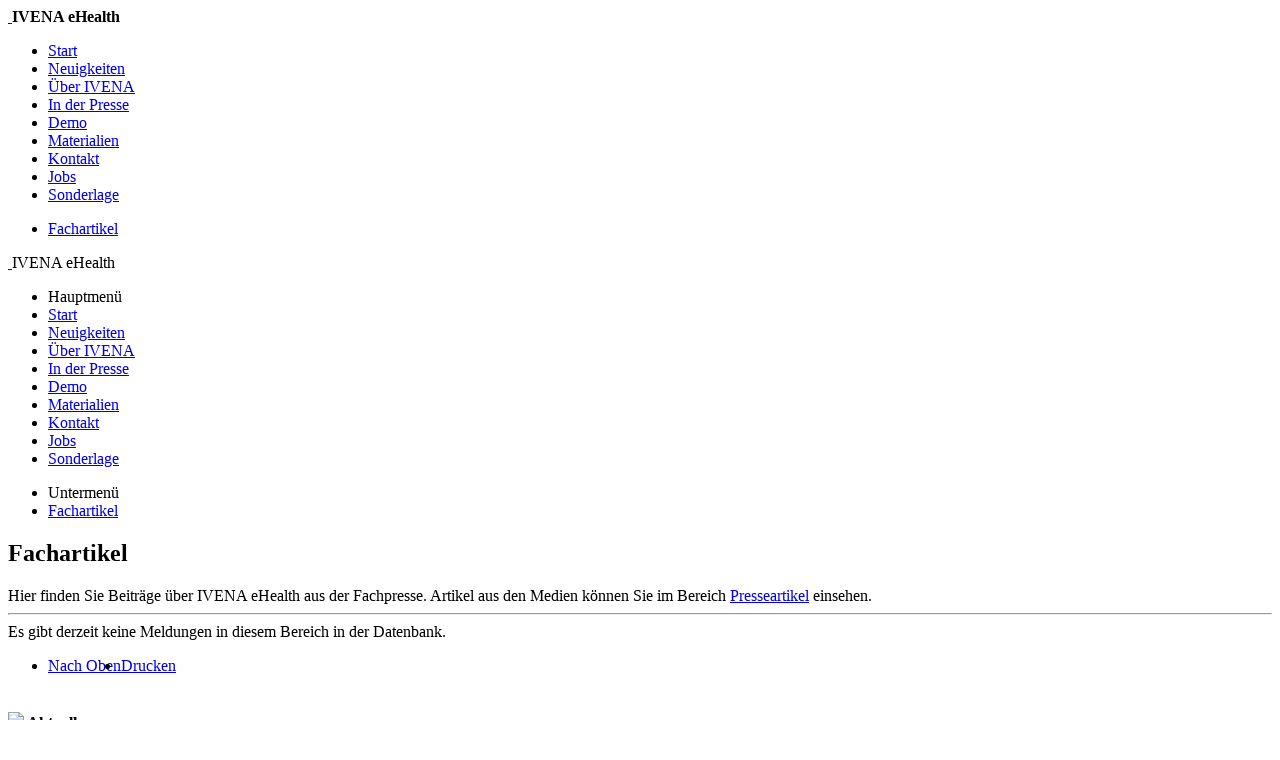

--- FILE ---
content_type: text/html; charset=iso-8859-1
request_url: https://ivena.de/meldung.php?k1=main&k2=inderpresse&k3=fachartikel&si=63d0ad604e44b&lang=1&view=
body_size: 2452
content:
<!DOCTYPE html PUBLIC "-//W3C//DTD XHTML 1.0 Transitional//EN" "http://www.w3.org/TR/xhtml1/DTD/xhtml1-transitional.dtd">
<html xmlns="http://www.w3.org/1999/xhtml" lang="de">
	<head>
		<title>IVENA eHealth - Fachartikel</title>
		<meta http-equiv="content-type" content="text/html; charset=ISO-8859-1" />
		<meta name="viewport" content="width=device-width, initial-scale=1.0">
		<link rel="shortcut icon" href="favicon.ico" type="image/x-icon" />
		<link rel="stylesheet" href="layout/fancybox/jquery.fancybox-1.3.4.css" type="text/css" media="screen" />
		<link href="layout/bootstrap/css/bootstrap.min.css" rel="stylesheet">
		<link href="layout/bootstrap/css/bootstrap-responsive.css" rel="stylesheet">
		<link href="layout/style.css" rel="stylesheet" type="text/css" media="screen" />

		<script type="text/javascript" src="layout/bootstrap/js/jquery-1.8.2.min.js"></script>
		<script type="text/javascript" src="layout/bootstrap/js/bootstrap.js"></script>
		<script type="text/javascript" src="layout/fancybox/jquery.fancybox-1.3.4.pack.js"></script>
		<script type="text/javascript" src="layout/respond.min.js"></script>
		<script type="text/javascript" src="layout/externeLinks.js"></script>
		<script type="text/javascript">
		$(document).ready(function() {
			/* Apply fancybox to multiple items */
			$("a.gruppenimg").fancybox({
			'transitionIn'	:	'elastic',
			'transitionOut'	:	'elastic',
			'speedIn'	:	600, 
			'speedOut'	:	200, 
			'overlayShow'	:	true,
			'hideOnContentClick' : true,
			'titlePosition' : 'inside',
			overlayOpacity: 0.4,
			overlayColor : '#000000',
			showNavArrows : false
			});
		});
		</script>
	</head>
	<body>
    <div class='container'>
    <div id='site'>

    <!-- DESKTOP-MENUE -->
    <div id='site_head' class='hidden-phone'>
    <div class='header_logo'>
    <a href='index.php'>
    <img src='bilder/logo_ivena.png' alt='' />
    </a>
    <b>IVENA eHealth</b>
    </div>
    <div class='head_nav'>
    <ul>
    <li ><a href="page.php?view=&amp;lang=1&amp;si=69717e59187a7&amp;k1=main&amp;k2=index&amp;k3=&amp;k4=" >Start</a>
</li>
<li ><a href="page.php?view=&amp;lang=1&amp;si=69717e59187a7&amp;k1=main&amp;k2=ueberblick&amp;k3=&amp;k4=" >Neuigkeiten</a>
</li>
<li ><a href="page.php?view=&amp;lang=1&amp;si=69717e59187a7&amp;k1=main&amp;k2=ueber&amp;k3=&amp;k4=" >&Uuml;ber IVENA</a>
</li>
<li  class="aktiv active"><a href="page.php?view=&amp;lang=1&amp;si=69717e59187a7&amp;k1=main&amp;k2=inderpresse&amp;k3=&amp;k4=" >In der Presse</a>
</li>
<li ><a href="page.php?view=&amp;lang=1&amp;si=69717e59187a7&amp;k1=main&amp;k2=demo&amp;k3=&amp;k4=" >Demo</a>
</li>
<li ><a href="page.php?view=&amp;lang=1&amp;si=69717e59187a7&amp;k1=main&amp;k2=download&amp;k3=&amp;k4=" >Materialien</a>
</li>
<li ><a href="page.php?view=&amp;lang=1&amp;si=69717e59187a7&amp;k1=main&amp;k2=kontakt&amp;k3=&amp;k4=" >Kontakt</a>
</li>
<li ><a href="page.php?view=&amp;lang=1&amp;si=69717e59187a7&amp;k1=main&amp;k2=jobs&amp;k3=&amp;k4=" >Jobs</a>
</li>
<li ><a href="page.php?view=&amp;lang=1&amp;si=69717e59187a7&amp;k1=main&amp;k2=covid_19&amp;k3=&amp;k4=" >Sonderlage</a>
</li>
    </ul>
    </div>

    <!-- MENUE2 -->
    <div class='head_sub_nav'>
    
    <ul>
<li  class="aktiv active"><a href="page.php?view=&amp;lang=1&amp;si=69717e59187a7&amp;k1=main&amp;k2=inderpresse&amp;k3=fachartikel&amp;k4=" >Fachartikel</a>
</li>
</ul>
    
    </div>

    </div>

    <!-- HANDY-MENUE -->
    <div id='site_head_mobil' class='visible-phone'>
    <div class='row-fluid'>
    <div class='header_logo'>
    <a href='index.php'>
    <img src='bilder/logo_ivena.png' alt='' />
    </a>
    IVENA eHealth
    </div>
    </div>
    <div class='row-fluid'>
    <ul class='nav nav-list'>
    <li class='nav-header'>Hauptmen&uuml;</li>
    <li ><a href="page.php?view=&amp;lang=1&amp;si=69717e59187a7&amp;k1=main&amp;k2=index&amp;k3=&amp;k4=" >Start</a>
</li>
<li ><a href="page.php?view=&amp;lang=1&amp;si=69717e59187a7&amp;k1=main&amp;k2=ueberblick&amp;k3=&amp;k4=" >Neuigkeiten</a>
</li>
<li ><a href="page.php?view=&amp;lang=1&amp;si=69717e59187a7&amp;k1=main&amp;k2=ueber&amp;k3=&amp;k4=" >&Uuml;ber IVENA</a>
</li>
<li  class="aktiv active"><a href="page.php?view=&amp;lang=1&amp;si=69717e59187a7&amp;k1=main&amp;k2=inderpresse&amp;k3=&amp;k4=" >In der Presse</a>
</li>
<li ><a href="page.php?view=&amp;lang=1&amp;si=69717e59187a7&amp;k1=main&amp;k2=demo&amp;k3=&amp;k4=" >Demo</a>
</li>
<li ><a href="page.php?view=&amp;lang=1&amp;si=69717e59187a7&amp;k1=main&amp;k2=download&amp;k3=&amp;k4=" >Materialien</a>
</li>
<li ><a href="page.php?view=&amp;lang=1&amp;si=69717e59187a7&amp;k1=main&amp;k2=kontakt&amp;k3=&amp;k4=" >Kontakt</a>
</li>
<li ><a href="page.php?view=&amp;lang=1&amp;si=69717e59187a7&amp;k1=main&amp;k2=jobs&amp;k3=&amp;k4=" >Jobs</a>
</li>
<li ><a href="page.php?view=&amp;lang=1&amp;si=69717e59187a7&amp;k1=main&amp;k2=covid_19&amp;k3=&amp;k4=" >Sonderlage</a>
</li>
    </ul>
    </div>

    <!-- MENUE2 -->
    <div class='row-fluid mobil_sub_nav'>
    
    <ul class='nav nav-list'><li class='nav-header'>Untermen&uuml;</li>
<li  class="aktiv active"><a href="page.php?view=&amp;lang=1&amp;si=69717e59187a7&amp;k1=main&amp;k2=inderpresse&amp;k3=fachartikel&amp;k4=" >Fachartikel</a>
</li>
</ul>

    </div>

    </div>
    <!-- ENDE HANDY MENUE -->


    <div id='main_content'>       

        <div class='container-fluid'>	
<div id="content"><div class="meldung"><h2>Fachartikel</h2>
Hier finden Sie Beitr&auml;ge &uuml;ber IVENA eHealth aus der Fachpresse. Artikel aus den Medien k&ouml;nnen Sie im Bereich <a href="meldung.php?k1=main&k2=inderpresse&amp;si=69717e59187a7&amp;lang=1&amp;view=">Presseartikel</a> einsehen.
<hr>
Es gibt derzeit keine Meldungen in diesem Bereich in der Datenbank.</div>						<ul id="foot">
							<li style="float:left;">
								<a href="#">Nach Oben</a>
							</li>
							<li>
								<a href="?k1=main&amp;k2=inderpresse&amp;k3=fachartikel&amp;k4=&amp;lang=1&amp;id=&amp;si=69717e59187a7&amp;view=print">Drucken</a>
							</li>
						</ul>
					</div>
					<div style="clear:both;"></div>
				</div> <!-- main_content -->
			</div> <!-- container-fluid -->
			
			<div id="right_side">
				<div class="eyecatcher_1"></div>
				<div class="container-fluid"><div class="row-fluid"><div class="span12"><h4><img src="bilder/icons/166-newspaper.png" class="clearfix" /> Aktuelles</h4></div></div><div class="row-fluid"><div class="span12"><h6><small>18.09.2025</small><br /><span class="muted">Pressemitteilung auf berlin.de</span><br /><strong>Berlin r&uuml;stet sich digital f&uuml;r den Ernstfall: Krankenh&auml;user werden bei Gro&szlig;schadenslagen jetzt direkt &uuml;ber die Notfallplattform IVENA informiert</strong></h6><a class="btn btn-mini pull-right" href="meldung_volltext.php?k1=main&amp;k2=inderpresse&amp;k3=fachartikel&amp;k4=&amp;lang=1&amp;id=&amp;si=69717e59187a7&amp;id=68cc10739a7cc"><i class="icon-share-alt"></i> Vollst&auml;ndigen Beitrag lesen...</a></div></div><hr /><div class="row-fluid"><div class="span12"><h6><small>18.09.2025</small><br /><span class="muted">Senatspressekonferenz Berlin</span><br /><strong>Senatorin Dr. Ina Czyborra „singt ein Loblied auf IVENA“</strong></h6><a class="btn btn-mini pull-right" href="meldung_volltext.php?k1=main&amp;k2=inderpresse&amp;k3=fachartikel&amp;k4=&amp;lang=1&amp;id=&amp;si=69717e59187a7&amp;id=68cba63ab6d80"><i class="icon-share-alt"></i> Vollst&auml;ndigen Beitrag lesen...</a></div></div><hr /><div class="row-fluid"><div class="span12"><h6><small>06.05.2025</small><br /><span class="muted">www.faz.net</span><br /><strong>Land und Stadt Magdeburg streiten &uuml;ber Rettungsdienst</strong></h6><a class="btn btn-mini pull-right" href="meldung_volltext.php?k1=main&amp;k2=inderpresse&amp;k3=fachartikel&amp;k4=&amp;lang=1&amp;id=&amp;si=69717e59187a7&amp;id=6819bad471f71"><i class="icon-share-alt"></i> Vollst&auml;ndigen Beitrag lesen...</a></div></div><hr /><hr /></div>			</div>
    
			<div class="bottom">
				IVENA eHealth ist ein Produkt der <a href="http://www.mainis.de" target="_blank">mainis IT-Service GmbH</a>. <a href="page.php?k1=main&k2=kontakt&k3=impressum">Impressum</a>.
				<a href="page.php?k1=main&k2=kontakt&k3=datenschutz">Datenschutz</a>.
			</div>
		</div>
	</div>



	<!-- externe Links -->
	<div id='shutter' style='display:none;'></div>
	<div id='linkInfo' style='display:none;'>
		<h4>Weiterleitung auf externe Inhalte</h4>
		<div style='padding:10px 20px 5px 20px;'>
			<p>Sie verlassen die Seite www.ivena.de und werden nun nach <span id='href'></span> weitergeleitet.<br>Dabei können personenbezogene Daten an Drittplattformen übermittelt werden.</p>
			<p><span class='lButton'><a onclick="closeLinkInfo()" id='openLink' href='#' target='_blank'><button>Einverstanden</button></a></span><span class='rButton'><button onclick="closeLinkInfo()">Abbrechen</button></span></p>
		</div>
	</div>
	<!-- externe Links ende -->
</body>
</html>
